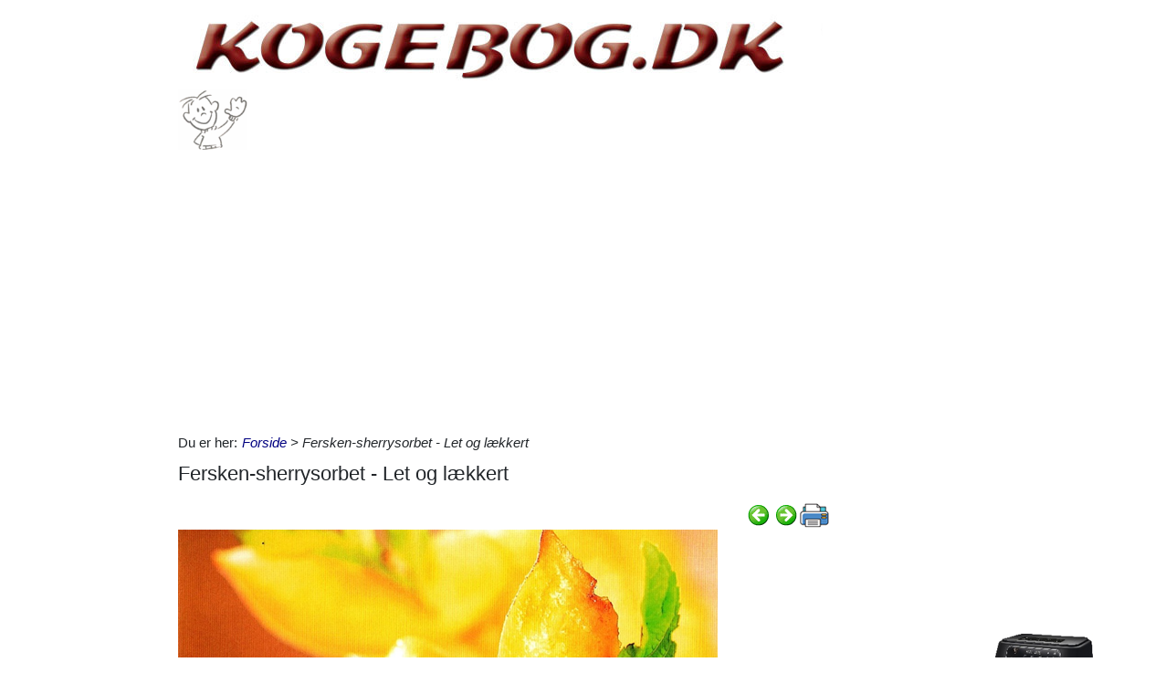

--- FILE ---
content_type: text/html; charset=utf-8
request_url: https://www.kogebog.dk/Itempages/itemview.aspx?type=print
body_size: 1051
content:


<!DOCTYPE html PUBLIC "-//W3C//DTD XHTML 1.0 Transitional//EN" "http://www.w3.org/TR/xhtml1/DTD/xhtml1-transitional.dtd">

<html xmlns="http://www.w3.org/1999/xhtml">
<head><title>

</title></head>
<body>
    <form method="post" action="./itemview.aspx?type=print" id="form1">
<div class="aspNetHidden">
<input type="hidden" name="__VIEWSTATE" id="__VIEWSTATE" value="SNOzu1YYFIbY++Fa5/nTtsIJ5Px3eoWopE+T5ERqExPzVfxRcSDPYmI+8UfiiVbHrD9vSXNfljBltp8mlC84qwdjqRS34zF6TVii0zkJduQ=" />
</div>

<div class="aspNetHidden">

	<input type="hidden" name="__VIEWSTATEGENERATOR" id="__VIEWSTATEGENERATOR" value="F1E29DFB" />
</div>
    <div id="content">
        <ul id="ItemViewList">
	<li><a href="/default.aspx?dbid=0ecf94aa-3082-4128-bcf8-0052ca6e3152">Rugbr&#248;dstoast med brie og bl&#229;b&#230;r</a></li><li><a href="/default.aspx?dbid=5176e174-54f3-4504-856d-005203170244">Jordb&#230;rsauce, varm</a></li><li><a href="/default.aspx?dbid=72b4bcc4-4d9b-49cf-91ae-004668a6e9f3">Hjerterisotto - Kogebog.dk er bedst &#128152;</a></li><li><a href="/default.aspx?dbid=fe33a514-0fae-4845-a064-003c88dc6c32">Daddelkage - Bare bedst</a></li><li><a href="/default.aspx?dbid=5b2abaaf-ec3f-4846-9201-0039cce4b85d">Belgisk ostesalat</a></li><li><a href="/default.aspx?dbid=445f75e7-e759-4a4b-b2d6-003439ce1fde">Fiskegratin med spinat - De bedste</a></li><li><a href="/default.aspx?dbid=c2876bd9-eb8e-4d61-8771-002f5efb21eb">Ravioli i airfryer</a></li><li><a href="/default.aspx?dbid=eabfc1ce-03d4-40ec-8242-002b674ac85c">Blegselleri, gratineret, med skinke</a></li><li><a href="/default.aspx?dbid=cb1dd06c-3d75-4678-aceb-0023736cc19a">Br&#248;d&#230;ggekage</a></li><li><a href="/default.aspx?dbid=a8f39378-9ff2-4013-a53a-00182e59460e">K&#229;lsuppe med fl&#230;sk</a></li>
</ul>
    </div>
    </form>
</body>
</html>


--- FILE ---
content_type: text/html; charset=utf-8
request_url: https://www.kogebog.dk/Itempages/itemview.aspx?type=new
body_size: 984
content:


<!DOCTYPE html PUBLIC "-//W3C//DTD XHTML 1.0 Transitional//EN" "http://www.w3.org/TR/xhtml1/DTD/xhtml1-transitional.dtd">

<html xmlns="http://www.w3.org/1999/xhtml">
<head><title>

</title></head>
<body>
    <form method="post" action="./itemview.aspx?type=new" id="form1">
<div class="aspNetHidden">
<input type="hidden" name="__VIEWSTATE" id="__VIEWSTATE" value="WgIgSnJR7uVJp8Bt6Ra7iQj2lnP4XkEGpu81jnDM0xRVQluaCuXl877bLkaID1ONrT53uQdqOTkx4+QZKFs/VfSxglWo0m+lBMBUi66IJKA=" />
</div>

<div class="aspNetHidden">

	<input type="hidden" name="__VIEWSTATEGENERATOR" id="__VIEWSTATEGENERATOR" value="F1E29DFB" />
</div>
    <div id="content">
        <ul id="ItemViewList">
	<li><a href="/default.aspx?dbid=cb64dbcb-76e7-4b8d-9fb3-1c807de90ee8">Kylling i karry med ris - nem og l&#230;kker</a></li><li><a href="/default.aspx?dbid=88884996-b21a-48a0-a799-337c12af4c36">Makronbund</a></li><li><a href="/default.aspx?dbid=f47a1250-eacc-44cf-bf7d-a229f362e039">Astakage</a></li><li><a href="/default.aspx?dbid=bbae9ea6-fbad-40da-9fc3-38bcdf8912d2">Andesteg med &#230;bler, svesker og sauce - opskrift ogs&#229; til jul</a></li><li><a href="/default.aspx?dbid=1e250ff9-eab3-4073-8389-5e47826d61bd">Stegt and med &#230;bler og svesker</a></li><li><a href="/default.aspx?dbid=76323fa5-02fd-4a0b-8cca-8fe142ffe56e">Br&#230;ndte mandler i airfryer</a></li><li><a href="/default.aspx?dbid=957bed2f-3943-4b30-a91d-2cd7e35f27fd">S&#229;dan rister du n&#248;dder i din airfryer</a></li><li><a href="/default.aspx?dbid=e80fb153-9058-448d-acbb-681dee8b389d">Melonis</a></li><li><a href="/default.aspx?dbid=31d38ac1-f296-47b2-a2ba-f694021f1e2c">Bagt &#230;blekage</a></li><li><a href="/default.aspx?dbid=d1b04457-92a5-4ff5-ae4f-941818fda5cd">&#197;l, spidstegt</a></li>
</ul>
    </div>
    </form>
</body>
</html>


--- FILE ---
content_type: text/html; charset=utf-8
request_url: https://www.kogebog.dk/Itempages/itemview.aspx?type=mestviste
body_size: 986
content:


<!DOCTYPE html PUBLIC "-//W3C//DTD XHTML 1.0 Transitional//EN" "http://www.w3.org/TR/xhtml1/DTD/xhtml1-transitional.dtd">

<html xmlns="http://www.w3.org/1999/xhtml">
<head><title>

</title></head>
<body>
    <form method="post" action="./itemview.aspx?type=mestviste" id="form1">
<div class="aspNetHidden">
<input type="hidden" name="__VIEWSTATE" id="__VIEWSTATE" value="QloGZvcUyxuejmKU0q6NfwreER+4R8EUy4gtQo8RRtNdijG2h7LSmxBe50HGSymjZfyNyS2XYmioU5/ui+KT6qTjQQqRisDSQyAxTKq3x3Q=" />
</div>

<div class="aspNetHidden">

	<input type="hidden" name="__VIEWSTATEGENERATOR" id="__VIEWSTATEGENERATOR" value="F1E29DFB" />
</div>
    <div id="content">
        <ul id="ItemViewList">
	<li><a href="/default.aspx?dbid=f78a2a08-55c8-4c73-b4dc-8ffa4f77deb4">Oksehalesuppe fra Belgien</a></li><li><a href="/default.aspx?dbid=4594b173-37ae-42e7-aa77-ce4b71f89215">B&#248;rnenes livretter</a></li><li><a href="/default.aspx?dbid=300f5f5b-515e-4f4d-a871-60cc5a32dfe9">Kogte gr&#248;nne asparges</a></li><li><a href="/default.aspx?dbid=a1fa2435-8a9c-4403-80bf-cb0c9af08bc2">Pinsefrokost i for&#229;rets tegn</a></li><li><a href="/default.aspx?dbid=faa113c4-b0c2-4e71-84d0-bf6b5fcae59c">Porrer, kogte</a></li><li><a href="/default.aspx?dbid=4ca2ceec-2365-470b-9ed5-ffa53db71c56">Tilbeh&#248;r til vildt</a></li><li><a href="/default.aspx?dbid=e3f672d8-798a-4c87-af70-eb2f24b0f26a">&#198;ggestand</a></li><li><a href="/default.aspx?dbid=4eb952df-f6c0-435c-814f-fe4c6f7f3ac6">24 retter der ville v&#230;re Danmarks nationalret</a></li><li><a href="/default.aspx?dbid=c654a6ca-ce75-4271-a633-058090e9dc38">Bagt rosenk&#229;l</a></li><li><a href="/default.aspx?dbid=a60a8240-270c-420f-b1be-c68ea3362bec">Roastbeef kogt</a></li>
</ul>
    </div>
    </form>
</body>
</html>


--- FILE ---
content_type: text/html; charset=utf-8
request_url: https://www.google.com/recaptcha/api2/aframe
body_size: 265
content:
<!DOCTYPE HTML><html><head><meta http-equiv="content-type" content="text/html; charset=UTF-8"></head><body><script nonce="uvQo2yObg4f4IyOaIfbk-g">/** Anti-fraud and anti-abuse applications only. See google.com/recaptcha */ try{var clients={'sodar':'https://pagead2.googlesyndication.com/pagead/sodar?'};window.addEventListener("message",function(a){try{if(a.source===window.parent){var b=JSON.parse(a.data);var c=clients[b['id']];if(c){var d=document.createElement('img');d.src=c+b['params']+'&rc='+(localStorage.getItem("rc::a")?sessionStorage.getItem("rc::b"):"");window.document.body.appendChild(d);sessionStorage.setItem("rc::e",parseInt(sessionStorage.getItem("rc::e")||0)+1);localStorage.setItem("rc::h",'1768361834323');}}}catch(b){}});window.parent.postMessage("_grecaptcha_ready", "*");}catch(b){}</script></body></html>